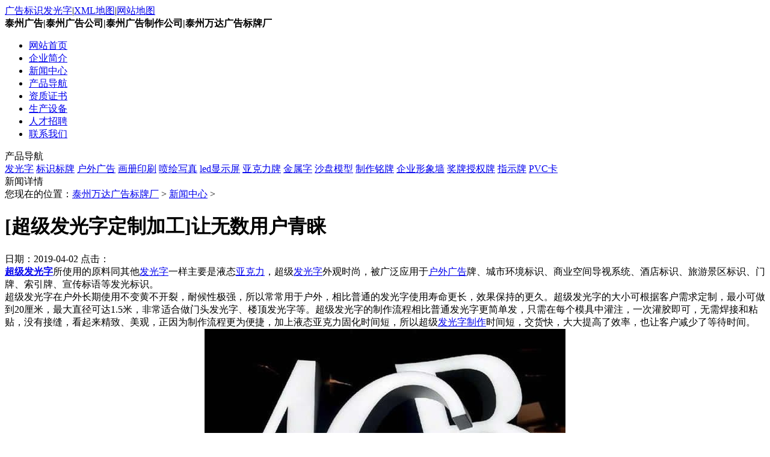

--- FILE ---
content_type: text/html
request_url: http://www.wdad.net/wdnews/1386.html
body_size: 3689
content:
<!DOCTYPE html PUBLIC "-//W3C//DTD XHTML 1.0 Strict//EN" "http://www.w3.org/TR/xhtml1/DTD/xhtml1-strict.dtd">
<html xmlns="http://www.w3.org/1999/xhtml">
<head>
<meta http-equiv="Content-Type" content="text/html; charset=GB2312" />
<meta http-equiv="X-UA-Compatible" content="IE=7" />
<title>[超级发光字定制加工]让无数用户青睐_泰州万达广告标牌厂</title>
<meta content="发光字制作公司,发光字制作安装,发光字定制加工" name="keywords" />
<meta content="超级发光字所使用的原料同其他发光字一样主要是液态亚克力，超级发光字外观时尚，被广泛应用于户外广告牌、城市环境标识、商业空间导视系统、酒店标识、旅游景区标识、门牌、索引牌、宣传标语等发光标识。" name="description" />
<link href="/style/style.css" rel="stylesheet" type="text/css" />
</head>
<body>
<div id="top_menu"><a href="/tags.html">广告标识发光字</a>|<a href="/sitemap.xml">XML地图</a>|<a href="/sitemap.html">网站地图</a></div>
<div id="top_main">
	<div id="top_logo"><b>泰州广告|泰州广告公司|泰州广告制作公司|泰州万达广告标牌厂</b></div>
    <div class="clear"></div>
</div>
<div id="navigation_main">
	<div id="navigation">
		<ul>
			<li id="navigation_home"><a href="/">网站首页</a></li>
			<li class="main_nav"><a href="/a/about.html">企业简介</a> </li>
			<li class="main_nav"><a href="/wdnews/">新闻中心</a> </li>
			<li class="main_nav"><a href="/product/">产品导航</a> </li>	
			<li class="main_nav"><a rel="nofollow" href="/a/licence.html">资质证书</a> </li>
            <li class="main_nav"><a rel="nofollow" href="/a/cequipment.html">生产设备</a> </li>
			<li class="main_nav"><a rel="nofollow" href="/a/hr.html">人才招聘</a> </li>
			<li class="main_nav"><a href="/a/contact.html">联系我们</a> </li>
		</ul>
	</div>
</div>
<div id="content_body">
<div id="left">
<div class="left_title_bg"><div class="left_title">产品导航</div><div class="left_more"></div></div>
<div class="left_body">

<a href="/fgz/">发光字</a>

<a href="/bsbp/">标识标牌</a>

<a href="/hwgg/">户外广告</a>

<a href="/hcys/">画册印刷</a>

<a href="/phxz/">喷绘写真</a>

<a href="/ledxsp/">led显示屏</a>

<a href="/yklp/">亚克力牌</a>

<a href="/jsz/">金属字</a>

<a href="/spmx/">沙盘模型</a>

<a href="/mingpai/">制作铭牌</a>

<a href="/qyxxq/">企业形象墙</a>

<a href="/jpsqp/">奖牌授权牌</a>

<a href="/zsp/">指示牌</a>

<a href="/pvcka/">PVC卡</a>

</div>
</div>
<div id="right">
<div class="right_title_bg"><div class="right_title">新闻详情</div><div class="right_more"></div><div id="nav">您现在的位置：<a href='http://www.wdad.net/'>泰州万达广告标牌厂</a> > <a href='/wdnews/'>新闻中心</a> > </div></div>
<div class="right_body">
<h1 id="info_name">[超级发光字定制加工]让无数用户青睐</h1>
<div id="info_intro"><span>日期：</span>2019-04-02 <span>点击：</span><script src="/plus/count.php?view=yes&aid=1386&mid=2" type='text/javascript' language="javascript"></script></div>
<div id="info_content"><strong><a href="https://www.wdad.net" target="_blank">超级发光字</a></strong>所使用的原料同其他<a href='https://www.wdad.net/fgz/index.html' target='_blank'><u>发光字</u></a>一样主要是液态<a href='https://www.wdad.net/yklp/index.html' target='_blank'><u>亚克力</u></a>，超级<a href='https://www.wdad.net/fgz/index.html' target='_blank'><u>发光字</u></a>外观时尚，被广泛应用于<a href='https://www.wdad.net/hwgg/index.html' target='_blank'><u>户外广告</u></a>牌、城市环境标识、商业空间导视系统、酒店标识、旅游景区标识、门牌、索引牌、宣传标语等发光标识。<br />
超级发光字在户外长期使用不变黄不开裂，耐候性极强，所以常常用于户外，相比普通的发光字使用寿命更长，效果保持的更久。超级发光字的大小可根据客户需求定制，最小可做到20厘米，最大直径可达1.5米，非常适合做门头发光字、楼顶发光字等。超级发光字的制作流程相比普通发光字更简单发，只需在每个模具中灌注，一次灌胶即可，无需焊接和粘贴，没有接缝，看起来精致、美观，正因为制作流程更为便捷，加上液态亚克力固化时间短，所以超级<a href='https://www.wdad.net/fgz/index.html' target='_blank'><u>发光字制作</u></a>时间短，交货快，大大提高了效率，也让客户减少了等待时间。
<div style="text-align: center;">
	<a href="https://www.wdad.net" target="_blank"><img alt="超级发光字制作公司" src="/uploads/allimg/190402/2-1Z4021643151U.jpg" style="width: 600px; height: 441px;" title="超级发光字制作公司" /></a></div>
超级发光字在后期的维护中也比较方便，将背壳拆开后，可轻松的更换光源和维修。一些种类的发光字背板和字体是焊死的，所以维修时无法拆下来，造成维修困难。不过超级发光字的表面是平的，给人的视觉效果比较生硬，因此需要用颜色、字体造型来软化视觉效果。<br />
其实超级发光字和其他发光字都没有绝对的好与坏，任何种类的发光字都需要根据客户的需求和使用场所来确定，做到价格、效果最适合商家。<br />
更多信息请关注我司网站：<strong><a href="https://www.wdad.net" target="_blank">https://www.wdad.net</a></strong></div>
<div id="info_bottom">
[本文章由 泰州广告公司 于 2019-04-02 16:38 编辑]<br>
<span>本文关键词：</span><a href='/tag/faguangzizhizuoanzhuang_491_1.html' target="_blank">发光字制作安装(216)</a><a href='/tag/faguangzizhizuogongsi_350_1.html' target="_blank">发光字制作公司(96)</a><a href='/tag/faguangzidingzhijiagong_453_1.html' target="_blank">发光字定制加工(87)</a><br>
<span>引用地址：</span><a href="/wdnews/1386.html">http://www.wdad.net/wdnews/1386.html</a><br>
<span>版权申明：</span>本站有部分文章来自网络，如有侵权，请联系我们，我们收到后立即删除，谢谢！<br>
<span>特别注意：</span>本站所有转载文章言论不代表本站观点，本站所提供的摄影照片，插画，设计作品，如需使用，请与原作者联系，版权归原作者所有。
</div>
<div id="info_around">
<p>上一篇：<a href='/wdnews/1385.html'>普工与精工不锈钢发光字定制加工两者间的差异</a> </p>
<p>下一篇：<a href='/wdnews/1387.html'>[招牌发光字]-银行黑白板招牌发光字[设计制作安装]</a> </p>
</div>
</div>
<div class="right_title_bg"><div class="right_title">相关阅读</div><div class="right_more"></div></div>
<div class="right_body">
<ul class="newslist">
<li><span class="float_right">2019-11-12</span> <a target="_blank" href="/wdnews/945.html">万达广告提醒您户外广告安装不合理会遇到拆除的“风险”</a></li>
<li><span class="float_right">2019-11-12</span> <a target="_blank" href="/wdnews/946.html">3点优势让大家对户外广告受到大家的青睐</a></li>
<li><span class="float_right">2019-11-29</span> <a target="_blank" href="/wdnews/1559.html">江苏广告：LED发光字的保养要点告知！</a></li>
<li><span class="float_right">2019-11-29</span> <a target="_blank" href="/wdnews/1558.html">连云港LED楼顶发光字制作作用！</a></li>
<li><span class="float_right">2019-11-29</span> <a target="_blank" href="/wdnews/1557.html">无锡门头广告标识标牌制作价格！</a></li>
<li><span class="float_right">2019-11-29</span> <a target="_blank" href="/wdnews/1556.html">江苏迷你发光字制作价格!</a></li>
<li><span class="float_right">2019-11-29</span> <a target="_blank" href="/wdnews/1555.html">江苏LED发光字和LED显示发光字制作标准！</a></li>
<li><span class="float_right">2019-11-29</span> <a target="_blank" href="/wdnews/1554.html">苏州广告炫光发光字设计制作！</a></li>
<li><span class="float_right">2019-11-29</span> <a target="_blank" href="/wdnews/1551.html">泰州工艺不锈钢发光字设计制作几种形式介绍！</a></li>
<li><span class="float_right">2019-11-29</span> <a target="_blank" href="/wdnews/1550.html">江苏不锈钢发光字制作哪家好？</a></li>

</ul>
</div>
</div>
<div class="clear"></div>
</div>
<div id="bottom"><p><a href="/">网站首页</a> | <a href="/a/about.html">企业简介</a> | <a href="/wdnews/">新闻中心</a> | <a href="/product/">产品导航</a> | <a rel="nofollow" href="/a/hr.html">人才招聘</a> | <a href="/a/contact.html">联系我们</a></p><p>泰州万达广告标牌厂 版权所有 <a href="https://beian.miit.gov.cn" target="_blank">苏ICP备18046719号-1</a> <br>

电话：0523-82511088 手机：18861092229 QQ:3251095983 Email:3251095983@qq.com 

    <script type="text/javascript">var cnzz_protocol = (("https:" == document.location.protocol) ? " https://" : " http://");document.write(unescape("%3Cspan id='cnzz_stat_icon_1000245723'%3E%3C/span%3E%3Cscript src='" + cnzz_protocol + "s22.cnzz.com/z_stat.php%3Fid%3D1000245723' type='text/javascript'%3E%3C/script%3E"));</script></p>

</div>

<script>

(function(){

    var bp = document.createElement('script');

    var curProtocol = window.location.protocol.split(':')[0];

    if (curProtocol === 'https') {

        bp.src = 'https://zz.bdstatic.com/linksubmit/push.js';

    }

    else {

        bp.src = 'http://push.zhanzhang.baidu.com/push.js';

    }

    var s = document.getElementsByTagName("script")[0];

    s.parentNode.insertBefore(bp, s);

})();

</script>

<script type="text/javascript" src="/style/f.js"></script>
</body>
</html>